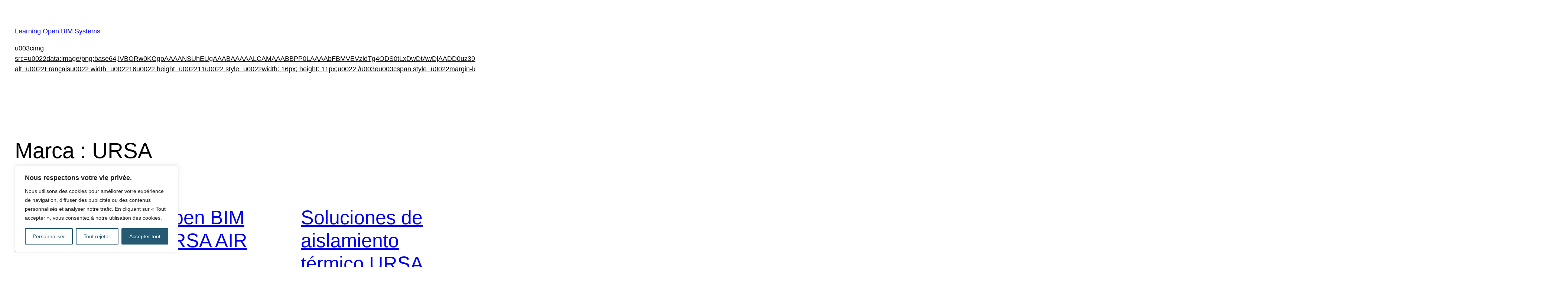

--- FILE ---
content_type: text/css
request_url: https://learning.openbimsystems.com/wp-content/uploads/elementor/css/post-60.css?ver=72cc7c162fd05d3a85a66e1408555c77
body_size: 1024
content:
.elementor-widget-image .widget-image-caption{color:var( --e-global-color-text );font-family:var( --e-global-typography-text-font-family ), Sans-serif;font-weight:var( --e-global-typography-text-font-weight );}.elementor-bc-flex-widget .elementor-60 .elementor-element.elementor-element-6086aae0.elementor-column .elementor-widget-wrap{align-items:center;}.elementor-60 .elementor-element.elementor-element-6086aae0.elementor-column.elementor-element[data-element_type="column"] > .elementor-widget-wrap.elementor-element-populated{align-content:center;align-items:center;}.elementor-widget-nav-menu .elementor-nav-menu .elementor-item{font-family:var( --e-global-typography-primary-font-family ), Sans-serif;font-weight:var( --e-global-typography-primary-font-weight );}.elementor-widget-nav-menu .elementor-nav-menu--main .elementor-item{color:var( --e-global-color-text );fill:var( --e-global-color-text );}.elementor-widget-nav-menu .elementor-nav-menu--main .elementor-item:hover,
					.elementor-widget-nav-menu .elementor-nav-menu--main .elementor-item.elementor-item-active,
					.elementor-widget-nav-menu .elementor-nav-menu--main .elementor-item.highlighted,
					.elementor-widget-nav-menu .elementor-nav-menu--main .elementor-item:focus{color:var( --e-global-color-accent );fill:var( --e-global-color-accent );}.elementor-widget-nav-menu .elementor-nav-menu--main:not(.e--pointer-framed) .elementor-item:before,
					.elementor-widget-nav-menu .elementor-nav-menu--main:not(.e--pointer-framed) .elementor-item:after{background-color:var( --e-global-color-accent );}.elementor-widget-nav-menu .e--pointer-framed .elementor-item:before,
					.elementor-widget-nav-menu .e--pointer-framed .elementor-item:after{border-color:var( --e-global-color-accent );}.elementor-widget-nav-menu{--e-nav-menu-divider-color:var( --e-global-color-text );}.elementor-widget-nav-menu .elementor-nav-menu--dropdown .elementor-item, .elementor-widget-nav-menu .elementor-nav-menu--dropdown  .elementor-sub-item{font-family:var( --e-global-typography-accent-font-family ), Sans-serif;font-weight:var( --e-global-typography-accent-font-weight );}.elementor-60 .elementor-element.elementor-element-38225689 .elementor-nav-menu .elementor-item{font-family:"Open Sans", Sans-serif;font-size:1px;font-weight:600;}.elementor-60 .elementor-element.elementor-element-38225689 .elementor-nav-menu--main .elementor-item{color:var( --e-global-color-secondary );fill:var( --e-global-color-secondary );}.elementor-60 .elementor-element.elementor-element-38225689 .elementor-nav-menu--main .elementor-item:hover,
					.elementor-60 .elementor-element.elementor-element-38225689 .elementor-nav-menu--main .elementor-item.elementor-item-active,
					.elementor-60 .elementor-element.elementor-element-38225689 .elementor-nav-menu--main .elementor-item.highlighted,
					.elementor-60 .elementor-element.elementor-element-38225689 .elementor-nav-menu--main .elementor-item:focus{color:var( --e-global-color-primary );fill:var( --e-global-color-primary );}.elementor-60 .elementor-element.elementor-element-38225689 .elementor-nav-menu--main .elementor-item.elementor-item-active{color:var( --e-global-color-primary );}.elementor-60 .elementor-element.elementor-element-38225689 .elementor-nav-menu--dropdown a, .elementor-60 .elementor-element.elementor-element-38225689 .elementor-menu-toggle{color:var( --e-global-color-secondary );fill:var( --e-global-color-secondary );}.elementor-60 .elementor-element.elementor-element-38225689 .elementor-nav-menu--dropdown a:hover,
					.elementor-60 .elementor-element.elementor-element-38225689 .elementor-nav-menu--dropdown a:focus,
					.elementor-60 .elementor-element.elementor-element-38225689 .elementor-nav-menu--dropdown a.elementor-item-active,
					.elementor-60 .elementor-element.elementor-element-38225689 .elementor-nav-menu--dropdown a.highlighted,
					.elementor-60 .elementor-element.elementor-element-38225689 .elementor-menu-toggle:hover,
					.elementor-60 .elementor-element.elementor-element-38225689 .elementor-menu-toggle:focus{color:var( --e-global-color-primary );}.elementor-60 .elementor-element.elementor-element-38225689 .elementor-nav-menu--dropdown a.elementor-item-active{color:var( --e-global-color-primary );}.elementor-60 .elementor-element.elementor-element-38225689 .elementor-nav-menu--main > .elementor-nav-menu > li > .elementor-nav-menu--dropdown, .elementor-60 .elementor-element.elementor-element-38225689 .elementor-nav-menu__container.elementor-nav-menu--dropdown{margin-top:-2px !important;}.elementor-bc-flex-widget .elementor-60 .elementor-element.elementor-element-6112481f.elementor-column .elementor-widget-wrap{align-items:center;}.elementor-60 .elementor-element.elementor-element-6112481f.elementor-column.elementor-element[data-element_type="column"] > .elementor-widget-wrap.elementor-element-populated{align-content:center;align-items:center;}.elementor-widget-icon.elementor-view-stacked .elementor-icon{background-color:var( --e-global-color-primary );}.elementor-widget-icon.elementor-view-framed .elementor-icon, .elementor-widget-icon.elementor-view-default .elementor-icon{color:var( --e-global-color-primary );border-color:var( --e-global-color-primary );}.elementor-widget-icon.elementor-view-framed .elementor-icon, .elementor-widget-icon.elementor-view-default .elementor-icon svg{fill:var( --e-global-color-primary );}.elementor-60 .elementor-element.elementor-element-62976a3c .elementor-icon-wrapper{text-align:center;}.elementor-60 .elementor-element.elementor-element-62976a3c.elementor-view-stacked .elementor-icon{background-color:var( --e-global-color-secondary );}.elementor-60 .elementor-element.elementor-element-62976a3c.elementor-view-framed .elementor-icon, .elementor-60 .elementor-element.elementor-element-62976a3c.elementor-view-default .elementor-icon{color:var( --e-global-color-secondary );border-color:var( --e-global-color-secondary );}.elementor-60 .elementor-element.elementor-element-62976a3c.elementor-view-framed .elementor-icon, .elementor-60 .elementor-element.elementor-element-62976a3c.elementor-view-default .elementor-icon svg{fill:var( --e-global-color-secondary );}.elementor-60 .elementor-element.elementor-element-62976a3c .elementor-icon{font-size:30px;}.elementor-60 .elementor-element.elementor-element-62976a3c .elementor-icon svg{height:30px;}.elementor-60 .elementor-element.elementor-element-1d5e173{--display:flex;--flex-direction:row;--container-widget-width:initial;--container-widget-height:100%;--container-widget-flex-grow:1;--container-widget-align-self:stretch;--flex-wrap-mobile:wrap;--justify-content:space-between;--padding-top:010px;--padding-bottom:010px;--padding-left:20px;--padding-right:50px;}.elementor-60 .elementor-element.elementor-element-1d5e173:not(.elementor-motion-effects-element-type-background), .elementor-60 .elementor-element.elementor-element-1d5e173 > .elementor-motion-effects-container > .elementor-motion-effects-layer{background-image:url("https://learning.openbimsystems.com/wp-content/uploads/2023/03/header-learning.png");background-repeat:repeat;background-size:cover;}.elementor-widget-heading .elementor-heading-title{font-family:var( --e-global-typography-primary-font-family ), Sans-serif;font-weight:var( --e-global-typography-primary-font-weight );color:var( --e-global-color-primary );}.elementor-60 .elementor-element.elementor-element-b8965bc{width:var( --container-widget-width, 8.54% );max-width:8.54%;--container-widget-width:8.54%;--container-widget-flex-grow:0;text-align:left;}.elementor-60 .elementor-element.elementor-element-b8965bc.elementor-element{--flex-grow:0;--flex-shrink:0;}.elementor-60 .elementor-element.elementor-element-b8965bc .elementor-heading-title{font-family:"Open Sans", Sans-serif;font-size:19px;font-weight:700;font-style:italic;line-height:33px;color:var( --e-global-color-accent );}.elementor-theme-builder-content-area{height:400px;}.elementor-location-header:before, .elementor-location-footer:before{content:"";display:table;clear:both;}@media(min-width:768px){.elementor-60 .elementor-element.elementor-element-37ac3d8f{width:13.418%;}.elementor-60 .elementor-element.elementor-element-672b5640{width:52.709%;}.elementor-60 .elementor-element.elementor-element-6086aae0{width:27.163%;}.elementor-60 .elementor-element.elementor-element-6112481f{width:6.683%;}}@media(max-width:1024px) and (min-width:768px){.elementor-60 .elementor-element.elementor-element-37ac3d8f{width:24%;}.elementor-60 .elementor-element.elementor-element-672b5640{width:40%;}}@media(max-width:767px){.elementor-60 .elementor-element.elementor-element-37ac3d8f{width:40%;}.elementor-60 .elementor-element.elementor-element-672b5640{width:5%;}.elementor-60 .elementor-element.elementor-element-6086aae0{width:32%;}.elementor-60 .elementor-element.elementor-element-6112481f{width:20%;}.elementor-60 .elementor-element.elementor-element-62976a3c .elementor-icon-wrapper{text-align:right;}}

--- FILE ---
content_type: text/css
request_url: https://learning.openbimsystems.com/wp-content/uploads/elementor/css/post-53.css?ver=743a30d24cc1facadbcd2d02f813b9e5
body_size: 664
content:
.elementor-53 .elementor-element.elementor-element-57dd4716:not(.elementor-motion-effects-element-type-background), .elementor-53 .elementor-element.elementor-element-57dd4716 > .elementor-motion-effects-container > .elementor-motion-effects-layer{background-color:#C6003A;}.elementor-53 .elementor-element.elementor-element-57dd4716{transition:background 0.3s, border 0.3s, border-radius 0.3s, box-shadow 0.3s;padding:020px 0px 020px 0px;}.elementor-53 .elementor-element.elementor-element-57dd4716 > .elementor-background-overlay{transition:background 0.3s, border-radius 0.3s, opacity 0.3s;}.elementor-bc-flex-widget .elementor-53 .elementor-element.elementor-element-3e55a816.elementor-column .elementor-widget-wrap{align-items:center;}.elementor-53 .elementor-element.elementor-element-3e55a816.elementor-column.elementor-element[data-element_type="column"] > .elementor-widget-wrap.elementor-element-populated{align-content:center;align-items:center;}.elementor-widget-icon-list .elementor-icon-list-item:not(:last-child):after{border-color:var( --e-global-color-text );}.elementor-widget-icon-list .elementor-icon-list-icon i{color:var( --e-global-color-primary );}.elementor-widget-icon-list .elementor-icon-list-icon svg{fill:var( --e-global-color-primary );}.elementor-widget-icon-list .elementor-icon-list-item > .elementor-icon-list-text, .elementor-widget-icon-list .elementor-icon-list-item > a{font-family:var( --e-global-typography-text-font-family ), Sans-serif;font-weight:var( --e-global-typography-text-font-weight );}.elementor-widget-icon-list .elementor-icon-list-text{color:var( --e-global-color-secondary );}.elementor-53 .elementor-element.elementor-element-5e33c7d > .elementor-widget-container{margin:0rem -1rem 0rem 0rem;}.elementor-53 .elementor-element.elementor-element-5e33c7d .elementor-icon-list-items:not(.elementor-inline-items) .elementor-icon-list-item:not(:last-child){padding-block-end:calc(6px/2);}.elementor-53 .elementor-element.elementor-element-5e33c7d .elementor-icon-list-items:not(.elementor-inline-items) .elementor-icon-list-item:not(:first-child){margin-block-start:calc(6px/2);}.elementor-53 .elementor-element.elementor-element-5e33c7d .elementor-icon-list-items.elementor-inline-items .elementor-icon-list-item{margin-inline:calc(6px/2);}.elementor-53 .elementor-element.elementor-element-5e33c7d .elementor-icon-list-items.elementor-inline-items{margin-inline:calc(-6px/2);}.elementor-53 .elementor-element.elementor-element-5e33c7d .elementor-icon-list-items.elementor-inline-items .elementor-icon-list-item:after{inset-inline-end:calc(-6px/2);}.elementor-53 .elementor-element.elementor-element-5e33c7d .elementor-icon-list-icon i{color:var( --e-global-color-accent );transition:color 0.3s;}.elementor-53 .elementor-element.elementor-element-5e33c7d .elementor-icon-list-icon svg{fill:var( --e-global-color-accent );transition:fill 0.3s;}.elementor-53 .elementor-element.elementor-element-5e33c7d .elementor-icon-list-item:hover .elementor-icon-list-icon i{color:var( --e-global-color-secondary );}.elementor-53 .elementor-element.elementor-element-5e33c7d .elementor-icon-list-item:hover .elementor-icon-list-icon svg{fill:var( --e-global-color-secondary );}.elementor-53 .elementor-element.elementor-element-5e33c7d{--e-icon-list-icon-size:18px;--e-icon-list-icon-align:right;--e-icon-list-icon-margin:0 0 0 calc(var(--e-icon-list-icon-size, 1em) * 0.25);--icon-vertical-offset:0px;}.elementor-53 .elementor-element.elementor-element-5e33c7d .elementor-icon-list-text{transition:color 0.3s;}.elementor-bc-flex-widget .elementor-53 .elementor-element.elementor-element-17c76d3f.elementor-column .elementor-widget-wrap{align-items:center;}.elementor-53 .elementor-element.elementor-element-17c76d3f.elementor-column.elementor-element[data-element_type="column"] > .elementor-widget-wrap.elementor-element-populated{align-content:center;align-items:center;}.elementor-53 .elementor-element.elementor-element-17c76d3f > .elementor-element-populated{padding:0px 25px 0px 0px;}.elementor-widget-heading .elementor-heading-title{font-family:var( --e-global-typography-primary-font-family ), Sans-serif;font-weight:var( --e-global-typography-primary-font-weight );color:var( --e-global-color-primary );}.elementor-53 .elementor-element.elementor-element-439ab510{text-align:right;}.elementor-53 .elementor-element.elementor-element-439ab510 .elementor-heading-title{font-family:"Open Sans", Sans-serif;font-size:15px;font-weight:400;color:var( --e-global-color-accent );}.elementor-theme-builder-content-area{height:400px;}.elementor-location-header:before, .elementor-location-footer:before{content:"";display:table;clear:both;}@media(min-width:768px){.elementor-53 .elementor-element.elementor-element-3e55a816{width:63.938%;}.elementor-53 .elementor-element.elementor-element-17c76d3f{width:36%;}}@media(max-width:1024px) and (min-width:768px){.elementor-53 .elementor-element.elementor-element-3e55a816{width:50%;}.elementor-53 .elementor-element.elementor-element-17c76d3f{width:50%;}}

--- FILE ---
content_type: text/css
request_url: https://learning.openbimsystems.com/wp-content/uploads/custom-css-js/3172.css?v=58
body_size: 1368
content:
/******* Do not edit this file *******
Simple Custom CSS and JS - by Silkypress.com
Saved: May 10 2024 | 10:59:43 */
/*
Updated
10/05/2024
*/

/*
https://blog.openbimsystems.com/

ES: #elementor-popup-modal-32
EN: #elementor-popup-modal-302
FR: #elementor-popup-modal-303
PT: #elementor-popup-modal-304


https://learning.openbimsystems.com

ES: #elementor-popup-modal-101
EN: #elementor-popup-modal-98
FR: #elementor-popup-modal-95
PT: #elementor-popup-modal-92
*/

#elementor-popup-modal-32 .dialog-widget-content,
#elementor-popup-modal-302 .dialog-widget-content,
#elementor-popup-modal-303 .dialog-widget-content,
#elementor-popup-modal-304 .dialog-widget-content,
#elementor-popup-modal-101 .dialog-widget-content,
#elementor-popup-modal-98 .dialog-widget-content,
#elementor-popup-modal-95 .dialog-widget-content,
#elementor-popup-modal-92 .dialog-widget-content{
	border-color: #dddddd !important;
	border-width: 1px !important;
	border-style: solid !important;
}


#elementor-popup-modal-32 .dialog-message,
#elementor-popup-modal-302 .dialog-message,
#elementor-popup-modal-303 .dialog-message,
#elementor-popup-modal-304 .dialog-message,
#elementor-popup-modal-101 .dialog-message,
#elementor-popup-modal-98 .dialog-message,
#elementor-popup-modal-95 .dialog-message,
#elementor-popup-modal-92 .dialog-message{
	width: 345px !important;
	max-width: 100vw;
}


.menu_popup_contenedor {
	
}

.lang-item a {
	font-size: 13px !important; !important;
    font-weight: 400 !important;
    line-height: 1.5 !important;
	color: #696969 !important;
	padding: 12px 16px !important;
    border: none !important;
}

.lang-item:hover a{
	background-color: rgb(195, 0, 58) !important;
    color: white !important;
}

.lang-item img,
.elementor-nav-menu li a img{
	width: 23px !important;
    height: 15px !important;
	border: 1px solid #e6e6e6;
	max-width: inherit; !important;
}

.elementor-nav-menu--dropdown{
	min-width: inherit;
}

/*
Menu tootips
*/

.menu_popup_element_title  {
	margin-bottom: 0px !important;
}

.menu_popup_element_text {
	display:none;
}

.menu_popup_element_tooltip_container {
	position: fixed;
	z-index: 99999;
}

.menu_popup_element_tooltip {
	position: relative;
    top: 14px;
    text-align: center;
    width: 100%;
    transition: opacity 200ms cubic-bezier(0.4, 0, 0.2, 1) 0ms, transform 133ms cubic-bezier(0.4, 0, 0.2, 1) 0ms;
    border-radius: 4px;
    padding: 4px 8px;
    max-width: 300px;
    margin: 0px;
    overflow-wrap: break-word;
    font-weight: 500;
    font-size: 10px;
    color: rgb(105, 105, 105);
    background-color: white;
	border-color: #dddddd !important;
	border-width: 1px !important;
	border-style: solid !important;
	animation-name: menu_popup_element_tooltip_show_animation;
	animation-duration: 0.3s;
	animation-delay: 0s;
	animation-fill-mode: forwards;
}


@keyframes menu_popup_element_tooltip_show_animation {
  from {
    opacity: 0;
	transform: scale(0.9);
  }
  to {
    opacity: 1;
	transform: scale(1);
  }
}

.menu_popup_element_tooltip_hide {
	animation-name: menu_popup_element_tooltip_hide_animation;
	animation-duration: 0.5s;
	animation-delay: 0s;
	animation-fill-mode: forwards;
}

@keyframes menu_popup_element_tooltip_hide_animation {
  from {
     opacity: 1;
	transform: scale(1);
  }
  to {
	opacity: 0;
	transform: scale(0.9);
  }
}

.menu_popup_element_tooltip_arrow{
    position: absolute;
    left: calc(50% - 10px);
    top: -7px;
    overflow: hidden;
    box-sizing: border-box;
    width: 10px;
    height: 7px;
    color: #dddddd;
}

.menu_popup_element_tooltip_arrow::before {
    content: "";
    margin: auto;
    display: block;
    width: 100%;
    height: 100%;
    background-color: currentcolor;
    transform: rotate(45deg);
	transform-origin: 0px 100%;
}


.menu_popup_element_servicios_text{
	right: 59px;
}

.menu_popup_element_catalogos_text{
    right: 11px;
}

.menu_popup_element_blog_text{
    right: 68px;
    min-width: 230px;
}

.menu_popup_element_learning_text{
    right: 112px;
    min-width: 200px;
}



.menu_popup_element_servicios_text_es{
    right: 56px;
}

.menu_popup_element_catalogos_text_es{
    right: 14px;
}

.menu_popup_element_blog_text_es{
    right: 60px;
    min-width: 214px;
}

.menu_popup_element_learning_text_es{
	right: 95px;
    min-width: 198px;
}

.menu_popup_element_learning_text_es .menu_popup_element_tooltip_arrow{
    left: calc(50% + 32px);
}



.menu_popup_element_servicios_text_en{
	right: 51px;
}

.menu_popup_element_catalogos_text_en{
    right: 5px;
}

.menu_popup_element_blog_text_en{
    right: 44px;
}

.menu_popup_element_learning_text_en{
    right: 52px;
    min-width: 156px;
}

.menu_popup_element_learning_text_en .menu_popup_element_tooltip_arrow{
    left: calc(50% + 10px);
}



.menu_popup_element_servicios_text_fr{
	right: 44px;
}

.menu_popup_element_catalogos_text_fr{
    right: 17px;
}

.menu_popup_element_blog_text_fr{
	right: 72px;
    min-width: 235px;
}

.menu_popup_element_learning_text_fr{
    right: 105px;
    min-width: 208px;
}

.menu_popup_element_learning_text_fr .menu_popup_element_tooltip_arrow{
    left: calc(50% + 36px);
}



.menu_popup_element_servicios_text_pt{
	right: 54px;
}

.menu_popup_element_catalogos_text_pt{
    right: 13px;
}

.menu_popup_element_blog_text_pt{
	right: 58px;
    min-width: 208px;
}

.menu_popup_element_learning_text_pt{
	right: 83px;
    min-width: 187px;
}

.menu_popup_element_learning_text_pt .menu_popup_element_tooltip_arrow{
    left: calc(50% + 25px);
}



/*
Mobile style
*/
@media only screen and (max-width: 750px) {
	.menu_popup_element_tooltip_arrow{
		display: none;	
	}
	
	.menu_popup_element_tooltip_container {
		position: relative;
		top: -13px;
	}

	.menu_popup_element_title {
		margin-bottom: 20px !important;
	}
	
	.menu_popup_element_tooltip {
		border-width: 0px !important;
		border-style: none !important;
    	background-color: #ffffff00;
	}
	
	.menu_popup_element_servicios_text,
	.menu_popup_element_catalogos_text,
	.menu_popup_element_blog_text,
	.menu_popup_element_learning_text,
	.menu_popup_element_servicios_text_es,
	.menu_popup_element_catalogos_text_es,
	.menu_popup_element_blog_text_es,
	.menu_popup_element_learning_text_es,
	.menu_popup_element_servicios_text_en,
	.menu_popup_element_catalogos_text_en,
	.menu_popup_element_blog_text_en,
	.menu_popup_element_learning_text_en,
	.menu_popup_element_servicios_text_fr,
	.menu_popup_element_catalogos_text_fr,
	.menu_popup_element_blog_text_fr,
	.menu_popup_element_learning_text_fr,
	.menu_popup_element_servicios_text_pt,
	.menu_popup_element_catalogos_text_pt,
	.menu_popup_element_blog_text_pt,
	.menu_popup_element_learning_text_pt{
		right: -16px;
		min-width: inherit;
	}
}

/*
Elementor editor
*/
.elementor-editor-active .menu_popup_element_text {
	display:block;
}


.elementor-editor-active .menu_popup_element_servicios_text,
.elementor-editor-active .menu_popup_element_catalogos_text,
.elementor-editor-active .menu_popup_element_blog_text,
.elementor-editor-active .menu_popup_element_learning_text,


.elementor-editor-active .menu_popup_element_servicios_text_es,
.elementor-editor-active .menu_popup_element_catalogos_text_es,
.elementor-editor-active .menu_popup_element_blog_text_es,
.elementor-editor-active .menu_popup_element_learning_text_es,
.elementor-editor-active .menu_popup_element_servicios_text_en,
.elementor-editor-active .menu_popup_element_catalogos_text_en,
.elementor-editor-active .menu_popup_element_blog_text_en,
.elementor-editor-active .menu_popup_element_learning_text_en,
.elementor-editor-active .menu_popup_element_servicios_text_fr,
.elementor-editor-active .menu_popup_element_catalogos_text_fr,
.elementor-editor-active .menu_popup_element_blog_text_fr,
.elementor-editor-active .menu_popup_element_learning_text_fr,
.elementor-editor-active .menu_popup_element_servicios_text_pt,
.elementor-editor-active .menu_popup_element_catalogos_text_pt,
.elementor-editor-active .menu_popup_element_blog_text_pt,
.elementor-editor-active .menu_popup_element_learning_text_pt{
    right: 0px !important;
    min-width: inherit !important;
}

.elementor-editor-active .menu_popup_element_title  {
	margin-bottom: 20px !important;
}

--- FILE ---
content_type: text/css
request_url: https://learning.openbimsystems.com/wp-content/uploads/elementor/css/post-95.css?ver=f24d0983adfd33ea524ba7dffc8e09b9
body_size: 450
content:
.elementor-95 .elementor-element.elementor-element-5092e37:not(.elementor-motion-effects-element-type-background), .elementor-95 .elementor-element.elementor-element-5092e37 > .elementor-motion-effects-container > .elementor-motion-effects-layer{background-color:var( --e-global-color-accent );}.elementor-95 .elementor-element.elementor-element-5092e37{transition:background 0.3s, border 0.3s, border-radius 0.3s, box-shadow 0.3s;margin-top:0rem;margin-bottom:0rem;padding:16px 7px 16px 7px;}.elementor-95 .elementor-element.elementor-element-5092e37 > .elementor-background-overlay{transition:background 0.3s, border-radius 0.3s, opacity 0.3s;}.elementor-95 .elementor-element.elementor-element-c7d100e > .elementor-element-populated{padding:0px 0px 0px 0px;}.elementor-widget-image .widget-image-caption{color:var( --e-global-color-text );font-family:var( --e-global-typography-text-font-family ), Sans-serif;font-weight:var( --e-global-typography-text-font-weight );}.elementor-95 .elementor-element.elementor-element-c8d256b img{width:60px;}.elementor-widget-heading .elementor-heading-title{font-family:var( --e-global-typography-primary-font-family ), Sans-serif;font-weight:var( --e-global-typography-primary-font-weight );color:var( --e-global-color-primary );}.elementor-95 .elementor-element.elementor-element-db4ad3a{text-align:center;}.elementor-95 .elementor-element.elementor-element-db4ad3a .elementor-heading-title{font-family:"Open Sans", Sans-serif;font-size:13px;font-weight:400;line-height:19px;color:#696969;}.elementor-95 .elementor-element.elementor-element-9581ad3{text-align:center;}.elementor-95 .elementor-element.elementor-element-9581ad3 .elementor-heading-title{font-family:"Open Sans", Sans-serif;font-size:13px;font-weight:400;line-height:19px;color:#696969;}.elementor-95 .elementor-element.elementor-element-8402512 > .elementor-element-populated{padding:0px 0px 0px 0px;}.elementor-95 .elementor-element.elementor-element-57a5781 img{width:60px;}.elementor-95 .elementor-element.elementor-element-5292590{text-align:center;}.elementor-95 .elementor-element.elementor-element-5292590 .elementor-heading-title{font-family:"Open Sans", Sans-serif;font-size:13px;font-weight:400;line-height:19px;color:#696969;}.elementor-95 .elementor-element.elementor-element-4257cef{text-align:center;}.elementor-95 .elementor-element.elementor-element-4257cef .elementor-heading-title{font-family:"Open Sans", Sans-serif;font-size:13px;font-weight:400;line-height:19px;color:#696969;}.elementor-95 .elementor-element.elementor-element-bf38c37 > .elementor-element-populated{padding:0px 0px 0px 0px;}.elementor-95 .elementor-element.elementor-element-8c166ec img{width:60px;}.elementor-95 .elementor-element.elementor-element-ea399bb{text-align:center;}.elementor-95 .elementor-element.elementor-element-ea399bb .elementor-heading-title{font-family:"Open Sans", Sans-serif;font-size:13px;font-weight:400;line-height:19px;color:#696969;}.elementor-95 .elementor-element.elementor-element-9413447{text-align:center;}.elementor-95 .elementor-element.elementor-element-9413447 .elementor-heading-title{font-family:"Open Sans", Sans-serif;font-size:13px;font-weight:400;line-height:19px;color:#696969;}.elementor-95 .elementor-element.elementor-element-8b038fd > .elementor-element-populated{padding:0px 0px 0px 0px;}.elementor-95 .elementor-element.elementor-element-187fc6f img{width:60px;}.elementor-95 .elementor-element.elementor-element-7c09b7d{text-align:center;}.elementor-95 .elementor-element.elementor-element-7c09b7d .elementor-heading-title{font-family:"Open Sans", Sans-serif;font-size:13px;font-weight:400;line-height:19px;color:#696969;}.elementor-95 .elementor-element.elementor-element-edd0246{text-align:center;}.elementor-95 .elementor-element.elementor-element-edd0246 .elementor-heading-title{font-family:"Open Sans", Sans-serif;font-size:13px;font-weight:400;line-height:19px;color:#696969;}#elementor-popup-modal-95 .dialog-message{width:429px;height:auto;}#elementor-popup-modal-95{justify-content:flex-end;align-items:flex-start;pointer-events:all;}#elementor-popup-modal-95 .dialog-widget-content{border-style:solid;border-radius:2px 2px 2px 2px;margin:4% 1% 0% 0%;}

--- FILE ---
content_type: application/javascript
request_url: https://learning.openbimsystems.com/wp-content/uploads/custom-css-js/3183.js?v=1151
body_size: 783
content:
/******* Do not edit this file *******
Simple Custom CSS and JS - by Silkypress.com
Saved: May 10 2024 | 10:59:41 */




(function( $ ) {
    "use strict";
$(document).ready(function(){

	//menu_popup_container is removed from the DOM and it returns when the menu is clicked, it is necessary to rebind every x time
	var intervalId = window.setInterval(function(){
	  menu_popup_contenedor_prepare();
	}, 333);
	
	function menu_popup_contenedor_prepare () {
		$(".menu_popup_contenedor > div > div").unbind('hover'); // Avoid re-binding something
		$(".menu_popup_contenedor > div > div").hover(
			function() {
				menu_tootip_append(this);
			}, function() {
				menu_tootip_remove(this);
			}
		);
	}
	
	function menu_tootip_append(item) { 
		if( 0 == $(item).find(".menu_popup_element_tooltip").length ) 
		{
			var item_text = "";
			$(item).find(".menu_popup_element_tooltip").removeClass( "menu_popup_element_tooltip_hide" );
			
			$(item).find(".menu_popup_element_text a").each(function() {
				item_text = this.innerText;
				return false;
			});
			
			var class_aux = "";
			if (0 < $(item).find(".menu_popup_element_servicios_text").length) {
				class_aux = "menu_popup_element_servicios_text";
			}
			else if (0 < $(item).find(".menu_popup_element_catalogos_text").length) {
				class_aux = "menu_popup_element_catalogos_text";
			}
			else if (0 < $(item).find(".menu_popup_element_blog_text").length) {
				class_aux = "menu_popup_element_blog_text";
			}
			else if (0 < $(item).find(".menu_popup_element_learning_text").length) {
				class_aux = "menu_popup_element_learning_text";
			}
			else if (0 < $(item).find(".menu_popup_element_servicios_text_es").length) {
				class_aux = "menu_popup_element_servicios_text_es";
			}
			else if (0 < $(item).find(".menu_popup_element_catalogos_text_es").length) {
				class_aux = "menu_popup_element_catalogos_text_es";
			}
			else if (0 < $(item).find(".menu_popup_element_blog_text_es").length) {
				class_aux = "menu_popup_element_blog_text_es";
			}
			else if (0 < $(item).find(".menu_popup_element_learning_text_es").length) {
				class_aux = "menu_popup_element_learning_text_es";
			}
			else if (0 < $(item).find(".menu_popup_element_servicios_text_en").length) {
				class_aux = "menu_popup_element_servicios_text_en";
			}
			else if (0 < $(item).find(".menu_popup_element_catalogos_text_en").length) {
				class_aux = "menu_popup_element_catalogos_text_en";
			}
			else if (0 < $(item).find(".menu_popup_element_blog_text_en").length) {
				class_aux = "menu_popup_element_blog_text_en";
			}
			else if (0 < $(item).find(".menu_popup_element_learning_text_en").length) {
				class_aux = "menu_popup_element_learning_text_en";
			}
			else if (0 < $(item).find(".menu_popup_element_servicios_text_fr").length) {
				class_aux = "menu_popup_element_servicios_text_fr";
			}
			else if (0 < $(item).find(".menu_popup_element_catalogos_text_fr").length) {
				class_aux = "menu_popup_element_catalogos_text_fr";
			}
			else if (0 < $(item).find(".menu_popup_element_blog_text_fr").length) {
				class_aux = "menu_popup_element_blog_text_fr";
			}
			else if (0 < $(item).find(".menu_popup_element_learning_text_fr").length) {
				class_aux = "menu_popup_element_learning_text_fr";
			}
			else if (0 < $(item).find(".menu_popup_element_servicios_text_pt").length) {
				class_aux = "menu_popup_element_servicios_text_pt";
			}
			else if (0 < $(item).find(".menu_popup_element_catalogos_text_pt").length) {
				class_aux = "menu_popup_element_catalogos_text_pt";
			}
			else if (0 < $(item).find(".menu_popup_element_blog_text_pt").length) {
				class_aux = "menu_popup_element_blog_text_pt";
			}
			else if (0 < $(item).find(".menu_popup_element_learning_text_pt").length) {
				class_aux = "menu_popup_element_learning_text_pt";
			}

			if ("" != item_text) {
				var html_tag = "<div class='menu_popup_element_tooltip_container'><div class='menu_popup_element_tooltip "+class_aux+"'>"+item_text+"<span class='menu_popup_element_tooltip_arrow'></span></div></div>";      
				$(item).find(".menu_popup_element_title").append(html_tag);
			}
		}
	}
	
	function menu_tootip_remove(item) {
		$(item).find(".menu_popup_element_tooltip").addClass( "menu_popup_element_tooltip_hide" );
		
		setTimeout(
			function() 
			{
				menu_tootip_remove_by_timeout(item);
			}, 167);
		
		setTimeout(
			function() 
			{
				menu_tootip_remove_by_timeout(item);
			}, 334);

		setTimeout(
			function() 
			{
				menu_tootip_remove_by_timeout(item);
			}, 501);
	}
	
	function menu_tootip_remove_by_timeout(item) {
		var isHovered = !!$(item).
		filter(function() { return $(this).is(":hover"); }).length;
		//console.log(item);
		//if ($(item).is(":hover")) {
		if (false == isHovered) {
			$(item).find(".menu_popup_element_tooltip_container").remove();
			console.log("no está el ratón encima");
		}
		else {
			//fix possible issue if mouse quickly returns to element
			$(item).find(".menu_popup_element_tooltip").removeClass( "menu_popup_element_tooltip_hide" );
			console.log("SÍ!!!! está el ratón encima");
		}
	}

});

})( jQuery ); 